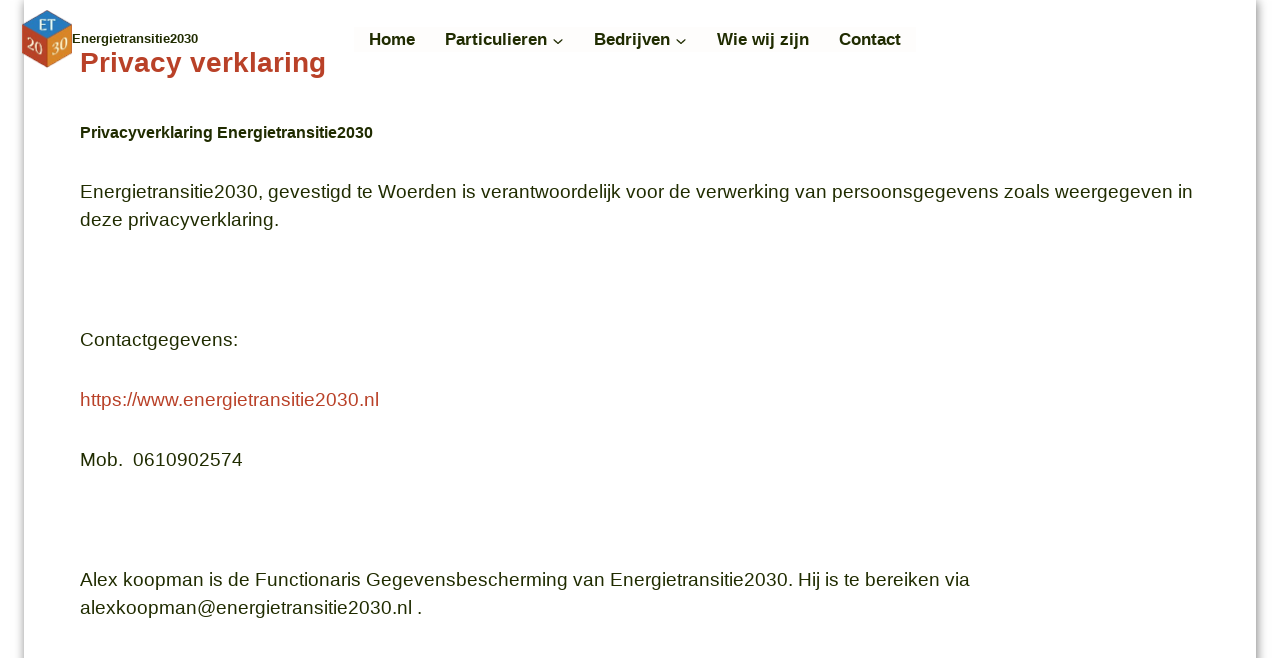

--- FILE ---
content_type: text/html; charset=UTF-8
request_url: https://www.energietransitie2030.nl/privacy-verklaring/
body_size: 17145
content:
<!doctype html>
<html lang="nl-NL" class="no-js" itemtype="https://schema.org/WebPage" itemscope>
<head>
	<meta charset="UTF-8">
	<meta name="viewport" content="width=device-width, initial-scale=1, minimum-scale=1">
	<meta name='robots' content='index, follow, max-image-preview:large, max-snippet:-1, max-video-preview:-1' />

	<!-- This site is optimized with the Yoast SEO plugin v24.8.1 - https://yoast.com/wordpress/plugins/seo/ -->
	<title>Privacy verklaring - Energietransitie2030</title>
	<meta name="description" content="De privacy verklaring van energietransitie 2030 is hier te vinden en is voor het laatst bijgewerkt op 8 februari 2022" />
	<link rel="canonical" href="https://www.energietransitie2030.nl/privacy-verklaring/" />
	<meta property="og:locale" content="nl_NL" />
	<meta property="og:type" content="article" />
	<meta property="og:title" content="Privacy verklaring - Energietransitie2030" />
	<meta property="og:description" content="De privacy verklaring van energietransitie 2030 is hier te vinden en is voor het laatst bijgewerkt op 8 februari 2022" />
	<meta property="og:url" content="https://www.energietransitie2030.nl/privacy-verklaring/" />
	<meta property="og:site_name" content="Energietransitie2030" />
	<meta property="article:modified_time" content="2022-02-21T20:46:16+00:00" />
	<meta name="twitter:card" content="summary_large_image" />
	<meta name="twitter:label1" content="Geschatte leestijd" />
	<meta name="twitter:data1" content="4 minuten" />
	<script type="application/ld+json" class="yoast-schema-graph">{"@context":"https://schema.org","@graph":[{"@type":"WebPage","@id":"https://www.energietransitie2030.nl/privacy-verklaring/","url":"https://www.energietransitie2030.nl/privacy-verklaring/","name":"Privacy verklaring - Energietransitie2030","isPartOf":{"@id":"https://www.energietransitie2030.nl/#website"},"datePublished":"2021-07-01T13:55:31+00:00","dateModified":"2022-02-21T20:46:16+00:00","description":"De privacy verklaring van energietransitie 2030 is hier te vinden en is voor het laatst bijgewerkt op 8 februari 2022","breadcrumb":{"@id":"https://www.energietransitie2030.nl/privacy-verklaring/#breadcrumb"},"inLanguage":"nl-NL","potentialAction":[{"@type":"ReadAction","target":["https://www.energietransitie2030.nl/privacy-verklaring/"]}]},{"@type":"BreadcrumbList","@id":"https://www.energietransitie2030.nl/privacy-verklaring/#breadcrumb","itemListElement":[{"@type":"ListItem","position":1,"name":"Home","item":"https://www.energietransitie2030.nl/"},{"@type":"ListItem","position":2,"name":"Privacy verklaring"}]},{"@type":"WebSite","@id":"https://www.energietransitie2030.nl/#website","url":"https://www.energietransitie2030.nl/","name":"Energietransitie2030","description":"Van het gas af","publisher":{"@id":"https://www.energietransitie2030.nl/#organization"},"potentialAction":[{"@type":"SearchAction","target":{"@type":"EntryPoint","urlTemplate":"https://www.energietransitie2030.nl/?s={search_term_string}"},"query-input":{"@type":"PropertyValueSpecification","valueRequired":true,"valueName":"search_term_string"}}],"inLanguage":"nl-NL"},{"@type":"Organization","@id":"https://www.energietransitie2030.nl/#organization","name":"Energietransitie2030","url":"https://www.energietransitie2030.nl/","logo":{"@type":"ImageObject","inLanguage":"nl-NL","@id":"https://www.energietransitie2030.nl/#/schema/logo/image/","url":"https://www.energietransitie2030.nl/wp-content/uploads/2022/02/cropped-pixlr-bg-result.png","contentUrl":"https://www.energietransitie2030.nl/wp-content/uploads/2022/02/cropped-pixlr-bg-result.png","width":101,"height":121,"caption":"Energietransitie2030"},"image":{"@id":"https://www.energietransitie2030.nl/#/schema/logo/image/"}}]}</script>
	<!-- / Yoast SEO plugin. -->


<link rel="alternate" type="application/rss+xml" title="Energietransitie2030 &raquo; feed" href="https://www.energietransitie2030.nl/feed/" />
<link rel="alternate" type="application/rss+xml" title="Energietransitie2030 &raquo; reacties feed" href="https://www.energietransitie2030.nl/comments/feed/" />
			<script>document.documentElement.classList.remove( 'no-js' );</script>
			<link rel="alternate" type="application/rss+xml" title="Energietransitie2030 &raquo; Privacy verklaring reacties feed" href="https://www.energietransitie2030.nl/privacy-verklaring/feed/" />
<link rel="alternate" title="oEmbed (JSON)" type="application/json+oembed" href="https://www.energietransitie2030.nl/wp-json/oembed/1.0/embed?url=https%3A%2F%2Fwww.energietransitie2030.nl%2Fprivacy-verklaring%2F" />
<link rel="alternate" title="oEmbed (XML)" type="text/xml+oembed" href="https://www.energietransitie2030.nl/wp-json/oembed/1.0/embed?url=https%3A%2F%2Fwww.energietransitie2030.nl%2Fprivacy-verklaring%2F&#038;format=xml" />
<style id='wp-img-auto-sizes-contain-inline-css'>
img:is([sizes=auto i],[sizes^="auto," i]){contain-intrinsic-size:3000px 1500px}
/*# sourceURL=wp-img-auto-sizes-contain-inline-css */
</style>
<style id='wp-emoji-styles-inline-css'>

	img.wp-smiley, img.emoji {
		display: inline !important;
		border: none !important;
		box-shadow: none !important;
		height: 1em !important;
		width: 1em !important;
		margin: 0 0.07em !important;
		vertical-align: -0.1em !important;
		background: none !important;
		padding: 0 !important;
	}
/*# sourceURL=wp-emoji-styles-inline-css */
</style>
<link rel='stylesheet' id='wp-block-library-css' href='https://www.energietransitie2030.nl/wp-includes/css/dist/block-library/style.min.css?ver=6.9' media='all' />
<style id='wp-block-heading-inline-css'>
h1:where(.wp-block-heading).has-background,h2:where(.wp-block-heading).has-background,h3:where(.wp-block-heading).has-background,h4:where(.wp-block-heading).has-background,h5:where(.wp-block-heading).has-background,h6:where(.wp-block-heading).has-background{padding:1.25em 2.375em}h1.has-text-align-left[style*=writing-mode]:where([style*=vertical-lr]),h1.has-text-align-right[style*=writing-mode]:where([style*=vertical-rl]),h2.has-text-align-left[style*=writing-mode]:where([style*=vertical-lr]),h2.has-text-align-right[style*=writing-mode]:where([style*=vertical-rl]),h3.has-text-align-left[style*=writing-mode]:where([style*=vertical-lr]),h3.has-text-align-right[style*=writing-mode]:where([style*=vertical-rl]),h4.has-text-align-left[style*=writing-mode]:where([style*=vertical-lr]),h4.has-text-align-right[style*=writing-mode]:where([style*=vertical-rl]),h5.has-text-align-left[style*=writing-mode]:where([style*=vertical-lr]),h5.has-text-align-right[style*=writing-mode]:where([style*=vertical-rl]),h6.has-text-align-left[style*=writing-mode]:where([style*=vertical-lr]),h6.has-text-align-right[style*=writing-mode]:where([style*=vertical-rl]){rotate:180deg}
/*# sourceURL=https://www.energietransitie2030.nl/wp-includes/blocks/heading/style.min.css */
</style>
<style id='wp-block-paragraph-inline-css'>
.is-small-text{font-size:.875em}.is-regular-text{font-size:1em}.is-large-text{font-size:2.25em}.is-larger-text{font-size:3em}.has-drop-cap:not(:focus):first-letter{float:left;font-size:8.4em;font-style:normal;font-weight:100;line-height:.68;margin:.05em .1em 0 0;text-transform:uppercase}body.rtl .has-drop-cap:not(:focus):first-letter{float:none;margin-left:.1em}p.has-drop-cap.has-background{overflow:hidden}:root :where(p.has-background){padding:1.25em 2.375em}:where(p.has-text-color:not(.has-link-color)) a{color:inherit}p.has-text-align-left[style*="writing-mode:vertical-lr"],p.has-text-align-right[style*="writing-mode:vertical-rl"]{rotate:180deg}
/*# sourceURL=https://www.energietransitie2030.nl/wp-includes/blocks/paragraph/style.min.css */
</style>
<style id='global-styles-inline-css'>
:root{--wp--preset--aspect-ratio--square: 1;--wp--preset--aspect-ratio--4-3: 4/3;--wp--preset--aspect-ratio--3-4: 3/4;--wp--preset--aspect-ratio--3-2: 3/2;--wp--preset--aspect-ratio--2-3: 2/3;--wp--preset--aspect-ratio--16-9: 16/9;--wp--preset--aspect-ratio--9-16: 9/16;--wp--preset--color--black: #000000;--wp--preset--color--cyan-bluish-gray: #abb8c3;--wp--preset--color--white: #ffffff;--wp--preset--color--pale-pink: #f78da7;--wp--preset--color--vivid-red: #cf2e2e;--wp--preset--color--luminous-vivid-orange: #ff6900;--wp--preset--color--luminous-vivid-amber: #fcb900;--wp--preset--color--light-green-cyan: #7bdcb5;--wp--preset--color--vivid-green-cyan: #00d084;--wp--preset--color--pale-cyan-blue: #8ed1fc;--wp--preset--color--vivid-cyan-blue: #0693e3;--wp--preset--color--vivid-purple: #9b51e0;--wp--preset--color--theme-palette-1: var(--global-palette1);--wp--preset--color--theme-palette-2: var(--global-palette2);--wp--preset--color--theme-palette-3: var(--global-palette3);--wp--preset--color--theme-palette-4: var(--global-palette4);--wp--preset--color--theme-palette-5: var(--global-palette5);--wp--preset--color--theme-palette-6: var(--global-palette6);--wp--preset--color--theme-palette-7: var(--global-palette7);--wp--preset--color--theme-palette-8: var(--global-palette8);--wp--preset--color--theme-palette-9: var(--global-palette9);--wp--preset--color--theme-palette-10: var(--global-palette10);--wp--preset--color--theme-palette-11: var(--global-palette11);--wp--preset--color--theme-palette-12: var(--global-palette12);--wp--preset--color--theme-palette-13: var(--global-palette13);--wp--preset--color--theme-palette-14: var(--global-palette14);--wp--preset--color--theme-palette-15: var(--global-palette15);--wp--preset--gradient--vivid-cyan-blue-to-vivid-purple: linear-gradient(135deg,rgb(6,147,227) 0%,rgb(155,81,224) 100%);--wp--preset--gradient--light-green-cyan-to-vivid-green-cyan: linear-gradient(135deg,rgb(122,220,180) 0%,rgb(0,208,130) 100%);--wp--preset--gradient--luminous-vivid-amber-to-luminous-vivid-orange: linear-gradient(135deg,rgb(252,185,0) 0%,rgb(255,105,0) 100%);--wp--preset--gradient--luminous-vivid-orange-to-vivid-red: linear-gradient(135deg,rgb(255,105,0) 0%,rgb(207,46,46) 100%);--wp--preset--gradient--very-light-gray-to-cyan-bluish-gray: linear-gradient(135deg,rgb(238,238,238) 0%,rgb(169,184,195) 100%);--wp--preset--gradient--cool-to-warm-spectrum: linear-gradient(135deg,rgb(74,234,220) 0%,rgb(151,120,209) 20%,rgb(207,42,186) 40%,rgb(238,44,130) 60%,rgb(251,105,98) 80%,rgb(254,248,76) 100%);--wp--preset--gradient--blush-light-purple: linear-gradient(135deg,rgb(255,206,236) 0%,rgb(152,150,240) 100%);--wp--preset--gradient--blush-bordeaux: linear-gradient(135deg,rgb(254,205,165) 0%,rgb(254,45,45) 50%,rgb(107,0,62) 100%);--wp--preset--gradient--luminous-dusk: linear-gradient(135deg,rgb(255,203,112) 0%,rgb(199,81,192) 50%,rgb(65,88,208) 100%);--wp--preset--gradient--pale-ocean: linear-gradient(135deg,rgb(255,245,203) 0%,rgb(182,227,212) 50%,rgb(51,167,181) 100%);--wp--preset--gradient--electric-grass: linear-gradient(135deg,rgb(202,248,128) 0%,rgb(113,206,126) 100%);--wp--preset--gradient--midnight: linear-gradient(135deg,rgb(2,3,129) 0%,rgb(40,116,252) 100%);--wp--preset--font-size--small: var(--global-font-size-small);--wp--preset--font-size--medium: var(--global-font-size-medium);--wp--preset--font-size--large: var(--global-font-size-large);--wp--preset--font-size--x-large: 42px;--wp--preset--font-size--larger: var(--global-font-size-larger);--wp--preset--font-size--xxlarge: var(--global-font-size-xxlarge);--wp--preset--spacing--20: 0.44rem;--wp--preset--spacing--30: 0.67rem;--wp--preset--spacing--40: 1rem;--wp--preset--spacing--50: 1.5rem;--wp--preset--spacing--60: 2.25rem;--wp--preset--spacing--70: 3.38rem;--wp--preset--spacing--80: 5.06rem;--wp--preset--shadow--natural: 6px 6px 9px rgba(0, 0, 0, 0.2);--wp--preset--shadow--deep: 12px 12px 50px rgba(0, 0, 0, 0.4);--wp--preset--shadow--sharp: 6px 6px 0px rgba(0, 0, 0, 0.2);--wp--preset--shadow--outlined: 6px 6px 0px -3px rgb(255, 255, 255), 6px 6px rgb(0, 0, 0);--wp--preset--shadow--crisp: 6px 6px 0px rgb(0, 0, 0);}:where(.is-layout-flex){gap: 0.5em;}:where(.is-layout-grid){gap: 0.5em;}body .is-layout-flex{display: flex;}.is-layout-flex{flex-wrap: wrap;align-items: center;}.is-layout-flex > :is(*, div){margin: 0;}body .is-layout-grid{display: grid;}.is-layout-grid > :is(*, div){margin: 0;}:where(.wp-block-columns.is-layout-flex){gap: 2em;}:where(.wp-block-columns.is-layout-grid){gap: 2em;}:where(.wp-block-post-template.is-layout-flex){gap: 1.25em;}:where(.wp-block-post-template.is-layout-grid){gap: 1.25em;}.has-black-color{color: var(--wp--preset--color--black) !important;}.has-cyan-bluish-gray-color{color: var(--wp--preset--color--cyan-bluish-gray) !important;}.has-white-color{color: var(--wp--preset--color--white) !important;}.has-pale-pink-color{color: var(--wp--preset--color--pale-pink) !important;}.has-vivid-red-color{color: var(--wp--preset--color--vivid-red) !important;}.has-luminous-vivid-orange-color{color: var(--wp--preset--color--luminous-vivid-orange) !important;}.has-luminous-vivid-amber-color{color: var(--wp--preset--color--luminous-vivid-amber) !important;}.has-light-green-cyan-color{color: var(--wp--preset--color--light-green-cyan) !important;}.has-vivid-green-cyan-color{color: var(--wp--preset--color--vivid-green-cyan) !important;}.has-pale-cyan-blue-color{color: var(--wp--preset--color--pale-cyan-blue) !important;}.has-vivid-cyan-blue-color{color: var(--wp--preset--color--vivid-cyan-blue) !important;}.has-vivid-purple-color{color: var(--wp--preset--color--vivid-purple) !important;}.has-black-background-color{background-color: var(--wp--preset--color--black) !important;}.has-cyan-bluish-gray-background-color{background-color: var(--wp--preset--color--cyan-bluish-gray) !important;}.has-white-background-color{background-color: var(--wp--preset--color--white) !important;}.has-pale-pink-background-color{background-color: var(--wp--preset--color--pale-pink) !important;}.has-vivid-red-background-color{background-color: var(--wp--preset--color--vivid-red) !important;}.has-luminous-vivid-orange-background-color{background-color: var(--wp--preset--color--luminous-vivid-orange) !important;}.has-luminous-vivid-amber-background-color{background-color: var(--wp--preset--color--luminous-vivid-amber) !important;}.has-light-green-cyan-background-color{background-color: var(--wp--preset--color--light-green-cyan) !important;}.has-vivid-green-cyan-background-color{background-color: var(--wp--preset--color--vivid-green-cyan) !important;}.has-pale-cyan-blue-background-color{background-color: var(--wp--preset--color--pale-cyan-blue) !important;}.has-vivid-cyan-blue-background-color{background-color: var(--wp--preset--color--vivid-cyan-blue) !important;}.has-vivid-purple-background-color{background-color: var(--wp--preset--color--vivid-purple) !important;}.has-black-border-color{border-color: var(--wp--preset--color--black) !important;}.has-cyan-bluish-gray-border-color{border-color: var(--wp--preset--color--cyan-bluish-gray) !important;}.has-white-border-color{border-color: var(--wp--preset--color--white) !important;}.has-pale-pink-border-color{border-color: var(--wp--preset--color--pale-pink) !important;}.has-vivid-red-border-color{border-color: var(--wp--preset--color--vivid-red) !important;}.has-luminous-vivid-orange-border-color{border-color: var(--wp--preset--color--luminous-vivid-orange) !important;}.has-luminous-vivid-amber-border-color{border-color: var(--wp--preset--color--luminous-vivid-amber) !important;}.has-light-green-cyan-border-color{border-color: var(--wp--preset--color--light-green-cyan) !important;}.has-vivid-green-cyan-border-color{border-color: var(--wp--preset--color--vivid-green-cyan) !important;}.has-pale-cyan-blue-border-color{border-color: var(--wp--preset--color--pale-cyan-blue) !important;}.has-vivid-cyan-blue-border-color{border-color: var(--wp--preset--color--vivid-cyan-blue) !important;}.has-vivid-purple-border-color{border-color: var(--wp--preset--color--vivid-purple) !important;}.has-vivid-cyan-blue-to-vivid-purple-gradient-background{background: var(--wp--preset--gradient--vivid-cyan-blue-to-vivid-purple) !important;}.has-light-green-cyan-to-vivid-green-cyan-gradient-background{background: var(--wp--preset--gradient--light-green-cyan-to-vivid-green-cyan) !important;}.has-luminous-vivid-amber-to-luminous-vivid-orange-gradient-background{background: var(--wp--preset--gradient--luminous-vivid-amber-to-luminous-vivid-orange) !important;}.has-luminous-vivid-orange-to-vivid-red-gradient-background{background: var(--wp--preset--gradient--luminous-vivid-orange-to-vivid-red) !important;}.has-very-light-gray-to-cyan-bluish-gray-gradient-background{background: var(--wp--preset--gradient--very-light-gray-to-cyan-bluish-gray) !important;}.has-cool-to-warm-spectrum-gradient-background{background: var(--wp--preset--gradient--cool-to-warm-spectrum) !important;}.has-blush-light-purple-gradient-background{background: var(--wp--preset--gradient--blush-light-purple) !important;}.has-blush-bordeaux-gradient-background{background: var(--wp--preset--gradient--blush-bordeaux) !important;}.has-luminous-dusk-gradient-background{background: var(--wp--preset--gradient--luminous-dusk) !important;}.has-pale-ocean-gradient-background{background: var(--wp--preset--gradient--pale-ocean) !important;}.has-electric-grass-gradient-background{background: var(--wp--preset--gradient--electric-grass) !important;}.has-midnight-gradient-background{background: var(--wp--preset--gradient--midnight) !important;}.has-small-font-size{font-size: var(--wp--preset--font-size--small) !important;}.has-medium-font-size{font-size: var(--wp--preset--font-size--medium) !important;}.has-large-font-size{font-size: var(--wp--preset--font-size--large) !important;}.has-x-large-font-size{font-size: var(--wp--preset--font-size--x-large) !important;}
/*# sourceURL=global-styles-inline-css */
</style>

<style id='classic-theme-styles-inline-css'>
/*! This file is auto-generated */
.wp-block-button__link{color:#fff;background-color:#32373c;border-radius:9999px;box-shadow:none;text-decoration:none;padding:calc(.667em + 2px) calc(1.333em + 2px);font-size:1.125em}.wp-block-file__button{background:#32373c;color:#fff;text-decoration:none}
/*# sourceURL=/wp-includes/css/classic-themes.min.css */
</style>
<link rel='stylesheet' id='contact-form-7-css' href='https://www.energietransitie2030.nl/wp-content/plugins/contact-form-7/includes/css/styles.css?ver=5.8.7' media='all' />
<link rel='stylesheet' id='flexy-breadcrumb-css' href='https://www.energietransitie2030.nl/wp-content/plugins/flexy-breadcrumb/public/css/flexy-breadcrumb-public.css?ver=1.2.1' media='all' />
<link rel='stylesheet' id='flexy-breadcrumb-font-awesome-css' href='https://www.energietransitie2030.nl/wp-content/plugins/flexy-breadcrumb/public/css/font-awesome.min.css?ver=4.7.0' media='all' />
<link rel='stylesheet' id='c4wp-public-css' href='https://www.energietransitie2030.nl/wp-content/plugins/wp-captcha//assets/css/c4wp-public.css?ver=6.9' media='all' />
<link rel='stylesheet' id='kadence-global-css' href='https://www.energietransitie2030.nl/wp-content/themes/kadence/assets/css/global.min.css?ver=1.4.3' media='all' />
<style id='kadence-global-inline-css'>
/* Kadence Base CSS */
:root{--global-palette1:#2878be;--global-palette2:#b94128;--global-palette3:#d28228;--global-palette4:#202c00;--global-palette5:#35392b;--global-palette6:#565943;--global-palette7:#f2edd8;--global-palette8:#fffdeb;--global-palette9:#ffffff;--global-palette10:oklch(from var(--global-palette1) calc(l + 0.10 * (1 - l)) calc(c * 1.00) calc(h + 180) / 100%);--global-palette11:#13612e;--global-palette12:#1159af;--global-palette13:#b82105;--global-palette14:#f7630c;--global-palette15:#f5a524;--global-palette9rgb:255, 255, 255;--global-palette-highlight:var(--global-palette2);--global-palette-highlight-alt:var(--global-palette1);--global-palette-highlight-alt2:var(--global-palette9);--global-palette-btn-bg:var(--global-palette1);--global-palette-btn-bg-hover:var(--global-palette2);--global-palette-btn:var(--global-palette9);--global-palette-btn-hover:var(--global-palette9);--global-palette-btn-sec-bg:var(--global-palette7);--global-palette-btn-sec-bg-hover:var(--global-palette2);--global-palette-btn-sec:var(--global-palette3);--global-palette-btn-sec-hover:var(--global-palette9);--global-body-font-family:Arial, Helvetica, sans-serif;--global-heading-font-family:inherit;--global-primary-nav-font-family:inherit;--global-fallback-font:sans-serif;--global-display-fallback-font:sans-serif;--global-content-width:2000px;--global-content-wide-width:calc(2000px + 230px);--global-content-narrow-width:842px;--global-content-edge-padding:1.5rem;--global-content-boxed-padding:2.58rem;--global-calc-content-width:calc(2000px - var(--global-content-edge-padding) - var(--global-content-edge-padding) );--wp--style--global--content-size:var(--global-calc-content-width);}.wp-site-blocks{--global-vw:calc( 100vw - ( 0.5 * var(--scrollbar-offset)));}:root body.kadence-elementor-colors{--e-global-color-kadence1:var(--global-palette1);--e-global-color-kadence2:var(--global-palette2);--e-global-color-kadence3:var(--global-palette3);--e-global-color-kadence4:var(--global-palette4);--e-global-color-kadence5:var(--global-palette5);--e-global-color-kadence6:var(--global-palette6);--e-global-color-kadence7:var(--global-palette7);--e-global-color-kadence8:var(--global-palette8);--e-global-color-kadence9:var(--global-palette9);--e-global-color-kadence10:var(--global-palette10);--e-global-color-kadence11:var(--global-palette11);--e-global-color-kadence12:var(--global-palette12);--e-global-color-kadence13:var(--global-palette13);--e-global-color-kadence14:var(--global-palette14);--e-global-color-kadence15:var(--global-palette15);}body{background:var(--global-palette8);}body, input, select, optgroup, textarea{font-style:normal;font-weight:400;font-size:17px;line-height:1.5;font-family:var(--global-body-font-family);color:var(--global-palette4);}.content-bg, body.content-style-unboxed .site{background:#ffffff;}h1,h2,h3,h4,h5,h6{font-family:var(--global-heading-font-family);}h1{font-style:normal;font-weight:700;font-size:32px;line-height:1.5;color:var(--global-palette3);}h2{font-style:normal;font-weight:700;font-size:28px;line-height:1.5;color:var(--global-palette2);}h3{font-style:normal;font-weight:700;font-size:24px;line-height:1.5;color:var(--global-palette4);}h4{font-weight:700;font-size:22px;line-height:1.5;color:var(--global-palette4);}h5{font-weight:700;font-size:20px;line-height:1.5;color:var(--global-palette4);}h6{font-style:normal;font-weight:700;font-size:18px;line-height:1.5;color:var(--global-palette4);}.entry-hero h1{font-style:normal;color:var(--global-palette2);}.entry-hero .kadence-breadcrumbs, .entry-hero .search-form{font-style:normal;color:var(--global-palette2);}.entry-hero .kadence-breadcrumbs{max-width:2000px;}.site-container, .site-header-row-layout-contained, .site-footer-row-layout-contained, .entry-hero-layout-contained, .comments-area, .alignfull > .wp-block-cover__inner-container, .alignwide > .wp-block-cover__inner-container{max-width:var(--global-content-width);}.content-width-narrow .content-container.site-container, .content-width-narrow .hero-container.site-container{max-width:var(--global-content-narrow-width);}@media all and (min-width: 2230px){.wp-site-blocks .content-container  .alignwide{margin-left:-115px;margin-right:-115px;width:unset;max-width:unset;}}@media all and (min-width: 1102px){.content-width-narrow .wp-site-blocks .content-container .alignwide{margin-left:-130px;margin-right:-130px;width:unset;max-width:unset;}}.content-style-boxed .wp-site-blocks .entry-content .alignwide{margin-left:calc( -1 * var( --global-content-boxed-padding ) );margin-right:calc( -1 * var( --global-content-boxed-padding ) );}.content-area{margin-top:0rem;margin-bottom:0rem;}@media all and (max-width: 1024px){.content-area{margin-top:3rem;margin-bottom:3rem;}}@media all and (max-width: 767px){.content-area{margin-top:2rem;margin-bottom:2rem;}}@media all and (max-width: 1024px){:root{--global-content-boxed-padding:2rem;}}@media all and (max-width: 767px){:root{--global-content-boxed-padding:1.5rem;}}.entry-content-wrap{padding:2.58rem;}@media all and (max-width: 1024px){.entry-content-wrap{padding:2rem;}}@media all and (max-width: 767px){.entry-content-wrap{padding:1.5rem;}}.entry.single-entry{box-shadow:0px 15px 15px -10px rgba(0,0,0,0.05);border-radius:12px 12px 12px 12px;}.entry.loop-entry{box-shadow:0px 15px 15px -10px rgba(43,108,176,0);}.loop-entry .entry-content-wrap{padding:2rem;}@media all and (max-width: 1024px){.loop-entry .entry-content-wrap{padding:2rem;}}@media all and (max-width: 767px){.loop-entry .entry-content-wrap{padding:1.5rem;}}button, .button, .wp-block-button__link, input[type="button"], input[type="reset"], input[type="submit"], .fl-button, .elementor-button-wrapper .elementor-button, .wc-block-components-checkout-place-order-button, .wc-block-cart__submit{padding:9px 9px 9px 9px;box-shadow:0px 0px 0px -7px rgba(0,0,0,0);}.wp-block-button.is-style-outline .wp-block-button__link{padding:9px 9px 9px 9px;}button:hover, button:focus, button:active, .button:hover, .button:focus, .button:active, .wp-block-button__link:hover, .wp-block-button__link:focus, .wp-block-button__link:active, input[type="button"]:hover, input[type="button"]:focus, input[type="button"]:active, input[type="reset"]:hover, input[type="reset"]:focus, input[type="reset"]:active, input[type="submit"]:hover, input[type="submit"]:focus, input[type="submit"]:active, .elementor-button-wrapper .elementor-button:hover, .elementor-button-wrapper .elementor-button:focus, .elementor-button-wrapper .elementor-button:active, .wc-block-cart__submit:hover{box-shadow:0px 15px 25px -7px rgba(0,0,0,0.1);}.kb-button.kb-btn-global-outline.kb-btn-global-inherit{padding-top:calc(9px - 2px);padding-right:calc(9px - 2px);padding-bottom:calc(9px - 2px);padding-left:calc(9px - 2px);}@media all and (min-width: 1025px){.transparent-header .entry-hero .entry-hero-container-inner{padding-top:27px;}}@media all and (max-width: 1024px){.mobile-transparent-header .entry-hero .entry-hero-container-inner{padding-top:39px;}}@media all and (max-width: 767px){.mobile-transparent-header .entry-hero .entry-hero-container-inner{padding-top:39px;}}body.page{background:var(--global-palette2);}body.page .content-bg, body.content-style-unboxed.page .site{background:var(--global-palette9);}.wp-site-blocks .page-title h1{font-style:normal;color:var(--global-palette3);}.page-title .entry-meta{color:var(--global-palette9);}.page-title .entry-meta a:hover{color:var(--global-palette9);}.page-title .kadence-breadcrumbs{color:#7416ae;}.entry-hero.page-hero-section .entry-header{min-height:249px;}
/* Kadence Header CSS */
@media all and (max-width: 1024px){.mobile-transparent-header #masthead{position:absolute;left:0px;right:0px;z-index:100;}.kadence-scrollbar-fixer.mobile-transparent-header #masthead{right:var(--scrollbar-offset,0);}.mobile-transparent-header #masthead, .mobile-transparent-header .site-top-header-wrap .site-header-row-container-inner, .mobile-transparent-header .site-main-header-wrap .site-header-row-container-inner, .mobile-transparent-header .site-bottom-header-wrap .site-header-row-container-inner{background:transparent;}.site-header-row-tablet-layout-fullwidth, .site-header-row-tablet-layout-standard{padding:0px;}}@media all and (min-width: 1025px){.transparent-header #masthead{position:absolute;left:0px;right:0px;z-index:100;}.transparent-header.kadence-scrollbar-fixer #masthead{right:var(--scrollbar-offset,0);}.transparent-header #masthead, .transparent-header .site-top-header-wrap .site-header-row-container-inner, .transparent-header .site-main-header-wrap .site-header-row-container-inner, .transparent-header .site-bottom-header-wrap .site-header-row-container-inner{background:transparent;}}.site-branding a.brand img{max-width:50px;}.site-branding a.brand img.svg-logo-image{width:50px;}@media all and (max-width: 767px){.site-branding a.brand img{max-width:58px;}.site-branding a.brand img.svg-logo-image{width:58px;}}.site-branding{padding:0px 0px 0px 22px;}@media all and (max-width: 767px){.site-branding{padding:0px 0px 0px 0px;}}.site-branding .site-title{font-style:normal;font-weight:700;font-size:12.5px;line-height:1.2;color:var(--global-palette4);}.site-branding .site-title:hover{color:var(--global-palette1);}body.home .site-branding .site-title{color:var(--global-palette2);}.site-branding .site-description{font-weight:700;font-size:16px;line-height:1.4;color:var(--global-palette5);}#masthead, #masthead .kadence-sticky-header.item-is-fixed:not(.item-at-start):not(.site-header-row-container):not(.site-main-header-wrap), #masthead .kadence-sticky-header.item-is-fixed:not(.item-at-start) > .site-header-row-container-inner{background:rgba(40,185,75,0);}@media all and (max-width: 767px){#masthead, #masthead .kadence-sticky-header.item-is-fixed:not(.item-at-start):not(.site-header-row-container):not(.site-main-header-wrap), #masthead .kadence-sticky-header.item-is-fixed:not(.item-at-start) > .site-header-row-container-inner{background:var(--global-palette2);}}.site-main-header-wrap .site-header-row-container-inner{background-color:rgba(186,35,120,0);background-image:url('https://www.energietransitie2030.nl/wp-content/uploads/2022/02/Tekst-Je-huis-op-weg-naar-aardgasvrij-551-42.jpg');background-repeat:no-repeat;background-position:54% 42%;background-size:auto;border-bottom:5px none #9d551c;}.site-main-header-inner-wrap{min-height:39px;}.site-main-header-wrap .site-header-row-container-inner>.site-container{padding:0px 0px 0px 0px;}.transparent-header #masthead .site-main-header-wrap .site-header-row-container-inner{background:rgba(0,0,0,0.01);}.site-top-header-wrap .site-header-row-container-inner{background:#ffffff;border-top:0px none transparent;}.site-top-header-inner-wrap{min-height:27px;}.site-top-header-wrap .site-header-row-container-inner>.site-container{padding:10px 10px 0px 0px;}.site-main-header-wrap.site-header-row-container.site-header-focus-item.site-header-row-layout-standard.kadence-sticky-header.item-is-fixed.item-is-stuck, .site-header-upper-inner-wrap.kadence-sticky-header.item-is-fixed.item-is-stuck, .site-header-inner-wrap.kadence-sticky-header.item-is-fixed.item-is-stuck, .site-top-header-wrap.site-header-row-container.site-header-focus-item.site-header-row-layout-standard.kadence-sticky-header.item-is-fixed.item-is-stuck, .site-bottom-header-wrap.site-header-row-container.site-header-focus-item.site-header-row-layout-standard.kadence-sticky-header.item-is-fixed.item-is-stuck{box-shadow:0px 0px 0px 0px rgba(0,0,0,0);}#masthead .kadence-sticky-header.item-is-fixed:not(.item-at-start) .site-branding .site-title, #masthead .kadence-sticky-header.item-is-fixed:not(.item-at-start) .site-branding .site-description{color:rgba(228,45,45,0);}#masthead .kadence-sticky-header.item-is-fixed:not(.item-at-start) .header-menu-container > ul > li > a{color:#ef0404;}#masthead .kadence-sticky-header.item-is-fixed:not(.item-at-start) .mobile-toggle-open-container .menu-toggle-open, #masthead .kadence-sticky-header.item-is-fixed:not(.item-at-start) .search-toggle-open-container .search-toggle-open{color:#ef0404;}.header-navigation[class*="header-navigation-style-underline"] .header-menu-container.primary-menu-container>ul>li>a:after{width:calc( 100% - 1.76em);}.main-navigation .primary-menu-container > ul > li.menu-item > a{padding-left:calc(1.76em / 2);padding-right:calc(1.76em / 2);padding-top:0em;padding-bottom:0em;color:var(--global-palette4);background:rgba(185,65,40,0.01);}.main-navigation .primary-menu-container > ul > li.menu-item .dropdown-nav-special-toggle{right:calc(1.76em / 2);}.main-navigation .primary-menu-container > ul li.menu-item > a{font-style:normal;font-weight:600;}.main-navigation .primary-menu-container > ul > li.menu-item > a:hover{color:var(--global-palette1);background:rgba(210,130,40,0);}
					.header-navigation[class*="header-navigation-style-underline"] .header-menu-container.primary-menu-container>ul>li.current-menu-ancestor>a:after,
					.header-navigation[class*="header-navigation-style-underline"] .header-menu-container.primary-menu-container>ul>li.current-page-parent>a:after,
					.header-navigation[class*="header-navigation-style-underline"] .header-menu-container.primary-menu-container>ul>li.current-product-ancestor>a:after
				{transform:scale(1, 1) translate(50%, 0);}
					.main-navigation .primary-menu-container > ul > li.menu-item.current-menu-item > a, 
					.main-navigation .primary-menu-container > ul > li.menu-item.current-menu-ancestor > a, 
					.main-navigation .primary-menu-container > ul > li.menu-item.current-page-parent > a,
					.main-navigation .primary-menu-container > ul > li.menu-item.current-product-ancestor > a
				{color:var(--global-palette2);background:rgba(40,120,190,0.01);}.header-navigation .header-menu-container ul ul.sub-menu, .header-navigation .header-menu-container ul ul.submenu{background:var(--global-palette2);box-shadow:0px 2px 13px 0px rgba(0,0,0,0.1);}.header-navigation .header-menu-container ul ul li.menu-item, .header-menu-container ul.menu > li.kadence-menu-mega-enabled > ul > li.menu-item > a{border-bottom:1px solid rgba(255,255,255,0.1);border-radius:0px 0px 0px 0px;}.header-navigation .header-menu-container ul ul li.menu-item > a{width:200px;padding-top:1em;padding-bottom:1em;color:var(--global-palette8);font-size:12px;}.header-navigation .header-menu-container ul ul li.menu-item > a:hover{color:var(--global-palette9);background:var(--global-palette4);border-radius:0px 0px 0px 0px;}.header-navigation .header-menu-container ul ul li.menu-item.current-menu-item > a{color:var(--global-palette9);background:var(--global-palette4);border-radius:0px 0px 0px 0px;}.mobile-toggle-open-container .menu-toggle-open, .mobile-toggle-open-container .menu-toggle-open:focus{background:rgba(78,95,1,0);color:var(--global-palette5);padding:0.4em 0.6em 0.4em 1.49em;font-size:14px;}.mobile-toggle-open-container .menu-toggle-open.menu-toggle-style-bordered{border:1px solid currentColor;}.mobile-toggle-open-container .menu-toggle-open .menu-toggle-icon{font-size:29px;}.mobile-toggle-open-container .menu-toggle-open:hover, .mobile-toggle-open-container .menu-toggle-open:focus-visible{color:var(--global-palette-highlight);background:rgba(78,95,1,0);}.mobile-navigation ul li{font-style:normal;font-weight:700;font-size:14px;}.mobile-navigation ul li a{padding-top:1em;padding-bottom:1em;}.mobile-navigation ul li > a, .mobile-navigation ul li.menu-item-has-children > .drawer-nav-drop-wrap{color:var(--global-palette2);}.mobile-navigation ul li.current-menu-item > a, .mobile-navigation ul li.current-menu-item.menu-item-has-children > .drawer-nav-drop-wrap{color:var(--global-palette3);}.mobile-navigation ul li.menu-item-has-children .drawer-nav-drop-wrap, .mobile-navigation ul li:not(.menu-item-has-children) a{border-bottom:1px solid rgba(255,255,255,0.1);}.mobile-navigation:not(.drawer-navigation-parent-toggle-true) ul li.menu-item-has-children .drawer-nav-drop-wrap button{border-left:1px solid rgba(255,255,255,0.1);}#mobile-drawer .drawer-inner, #mobile-drawer.popup-drawer-layout-fullwidth.popup-drawer-animation-slice .pop-portion-bg, #mobile-drawer.popup-drawer-layout-fullwidth.popup-drawer-animation-slice.pop-animated.show-drawer .drawer-inner{background:var(--global-palette8);}#mobile-drawer .drawer-header .drawer-toggle{padding:0.6em 0.15em 0.6em 0.15em;font-size:24px;}#mobile-drawer .drawer-header .drawer-toggle, #mobile-drawer .drawer-header .drawer-toggle:focus{color:var(--global-palette4);}#mobile-drawer .drawer-header .drawer-toggle:hover, #mobile-drawer .drawer-header .drawer-toggle:focus:hover{color:var(--global-palette4);}
/* Kadence Footer CSS */
.site-middle-footer-wrap .site-footer-row-container-inner{background:var(--global-palette1);font-style:normal;color:#fdf8dc;}.site-footer .site-middle-footer-wrap a:where(:not(.button):not(.wp-block-button__link):not(.wp-element-button)){color:var(--global-palette9);}.site-middle-footer-inner-wrap{min-height:10px;padding-top:5px;padding-bottom:5px;grid-column-gap:0px;grid-row-gap:0px;}.site-middle-footer-inner-wrap .widget{margin-bottom:0px;}.site-middle-footer-inner-wrap .widget-area .widget-title{font-style:normal;color:#fdf8dc;}.site-middle-footer-inner-wrap .site-footer-section:not(:last-child):after{right:calc(-0px / 2);}.site-bottom-footer-inner-wrap{padding-top:12px;padding-bottom:11px;grid-column-gap:12px;}.site-bottom-footer-inner-wrap .widget{margin-bottom:11px;}.site-bottom-footer-inner-wrap .site-footer-section:not(:last-child):after{right:calc(-12px / 2);}#colophon .footer-html{font-style:normal;font-weight:normal;font-size:12px;margin:0px 0px 0px 0px;}
/*# sourceURL=kadence-global-inline-css */
</style>
<link rel='stylesheet' id='kadence-header-css' href='https://www.energietransitie2030.nl/wp-content/themes/kadence/assets/css/header.min.css?ver=1.4.3' media='all' />
<link rel='stylesheet' id='kadence-content-css' href='https://www.energietransitie2030.nl/wp-content/themes/kadence/assets/css/content.min.css?ver=1.4.3' media='all' />
<link rel='stylesheet' id='kadence-footer-css' href='https://www.energietransitie2030.nl/wp-content/themes/kadence/assets/css/footer.min.css?ver=1.4.3' media='all' />
<link rel='stylesheet' id='elementor-icons-css' href='https://www.energietransitie2030.nl/wp-content/plugins/elementor/assets/lib/eicons/css/elementor-icons.min.css?ver=5.36.0' media='all' />
<link rel='stylesheet' id='elementor-frontend-css' href='https://www.energietransitie2030.nl/wp-content/plugins/elementor/assets/css/frontend.min.css?ver=3.28.3' media='all' />
<link rel='stylesheet' id='elementor-post-1229-css' href='https://www.energietransitie2030.nl/wp-content/uploads/elementor/css/post-1229.css?ver=1743948934' media='all' />
<link rel='stylesheet' id='widget-text-editor-css' href='https://www.energietransitie2030.nl/wp-content/plugins/elementor/assets/css/widget-text-editor.min.css?ver=3.28.3' media='all' />
<link rel='stylesheet' id='elementor-post-3-css' href='https://www.energietransitie2030.nl/wp-content/uploads/elementor/css/post-3.css?ver=1743963898' media='all' />
<style id='kadence-blocks-global-variables-inline-css'>
:root {--global-kb-font-size-sm:clamp(0.8rem, 0.73rem + 0.217vw, 0.9rem);--global-kb-font-size-md:clamp(1.1rem, 0.995rem + 0.326vw, 1.25rem);--global-kb-font-size-lg:clamp(1.75rem, 1.576rem + 0.543vw, 2rem);--global-kb-font-size-xl:clamp(2.25rem, 1.728rem + 1.63vw, 3rem);--global-kb-font-size-xxl:clamp(2.5rem, 1.456rem + 3.26vw, 4rem);--global-kb-font-size-xxxl:clamp(2.75rem, 0.489rem + 7.065vw, 6rem);}
/*# sourceURL=kadence-blocks-global-variables-inline-css */
</style>
<link rel='stylesheet' id='elementor-gf-local-robotoslab-css' href='https://www.energietransitie2030.nl/wp-content/uploads/elementor/google-fonts/css/robotoslab.css?ver=1743966258' media='all' />
<link rel='stylesheet' id='elementor-gf-local-roboto-css' href='https://www.energietransitie2030.nl/wp-content/uploads/elementor/google-fonts/css/roboto.css?ver=1743966303' media='all' />
<script src="https://www.energietransitie2030.nl/wp-includes/js/jquery/jquery.min.js?ver=3.7.1" id="jquery-core-js"></script>
<script src="https://www.energietransitie2030.nl/wp-includes/js/jquery/jquery-migrate.min.js?ver=3.4.1" id="jquery-migrate-js"></script>
<script src="https://www.energietransitie2030.nl/wp-content/plugins/wp-captcha//assets/js/c4wp-public.js?ver=6.9" id="c4wp-public-js"></script>
<link rel="https://api.w.org/" href="https://www.energietransitie2030.nl/wp-json/" /><link rel="alternate" title="JSON" type="application/json" href="https://www.energietransitie2030.nl/wp-json/wp/v2/pages/3" /><link rel="EditURI" type="application/rsd+xml" title="RSD" href="https://www.energietransitie2030.nl/xmlrpc.php?rsd" />
<meta name="generator" content="WordPress 6.9" />
<link rel='shortlink' href='https://www.energietransitie2030.nl/?p=3' />

            <style type="text/css">              
                
                /* Background color */
                .fbc-page .fbc-wrap .fbc-items {
                    background-color: rgba(237,239,240,0);
                }
                /* Items font size */
                .fbc-page .fbc-wrap .fbc-items li {
                    font-size: 16px;
                }
                
                /* Items' link color */
                .fbc-page .fbc-wrap .fbc-items li a {
                    color: #8cae00;                    
                }
                
                /* Seprator color */
                .fbc-page .fbc-wrap .fbc-items li .fbc-separator {
                    color: #ad5f31;
                }
                
                /* Active item & end-text color */
                .fbc-page .fbc-wrap .fbc-items li.active span,
                .fbc-page .fbc-wrap .fbc-items li .fbc-end-text {
                    color: #4e5f01;
                    font-size: 16px;
                }
            </style>

            <link rel="pingback" href="https://www.energietransitie2030.nl/xmlrpc.php"><meta name="generator" content="Elementor 3.28.3; features: additional_custom_breakpoints, e_local_google_fonts; settings: css_print_method-external, google_font-enabled, font_display-auto">
			<style>
				.e-con.e-parent:nth-of-type(n+4):not(.e-lazyloaded):not(.e-no-lazyload),
				.e-con.e-parent:nth-of-type(n+4):not(.e-lazyloaded):not(.e-no-lazyload) * {
					background-image: none !important;
				}
				@media screen and (max-height: 1024px) {
					.e-con.e-parent:nth-of-type(n+3):not(.e-lazyloaded):not(.e-no-lazyload),
					.e-con.e-parent:nth-of-type(n+3):not(.e-lazyloaded):not(.e-no-lazyload) * {
						background-image: none !important;
					}
				}
				@media screen and (max-height: 640px) {
					.e-con.e-parent:nth-of-type(n+2):not(.e-lazyloaded):not(.e-no-lazyload),
					.e-con.e-parent:nth-of-type(n+2):not(.e-lazyloaded):not(.e-no-lazyload) * {
						background-image: none !important;
					}
				}
			</style>
			<link rel="icon" href="https://www.energietransitie2030.nl/wp-content/uploads/2022/02/cropped-canvas-v1-pixlr-bg-result-32x32.png" sizes="32x32" />
<link rel="icon" href="https://www.energietransitie2030.nl/wp-content/uploads/2022/02/cropped-canvas-v1-pixlr-bg-result-192x192.png" sizes="192x192" />
<link rel="apple-touch-icon" href="https://www.energietransitie2030.nl/wp-content/uploads/2022/02/cropped-canvas-v1-pixlr-bg-result-180x180.png" />
<meta name="msapplication-TileImage" content="https://www.energietransitie2030.nl/wp-content/uploads/2022/02/cropped-canvas-v1-pixlr-bg-result-270x270.png" />
		<style id="wp-custom-css">
			
		</style>
		</head>

<body class="privacy-policy wp-singular page-template-default page page-id-3 wp-custom-logo wp-embed-responsive wp-theme-kadence footer-on-bottom hide-focus-outline link-style-standard content-title-style-hide content-width-normal content-style-unboxed content-vertical-padding-hide transparent-header mobile-non-transparent-header kadence-elementor-colors elementor-default elementor-kit-1229 elementor-page elementor-page-3">
<div id="wrapper" class="site wp-site-blocks">
			<a class="skip-link screen-reader-text scroll-ignore" href="#main">Doorgaan naar inhoud</a>
		<header id="masthead" class="site-header" role="banner" itemtype="https://schema.org/WPHeader" itemscope>
	<div id="main-header" class="site-header-wrap">
		<div class="site-header-inner-wrap">
			<div class="site-header-upper-wrap">
				<div class="site-header-upper-inner-wrap">
					<div class="site-top-header-wrap site-header-row-container site-header-focus-item site-header-row-layout-fullwidth" data-section="kadence_customizer_header_top">
	<div class="site-header-row-container-inner">
				<div class="site-container">
			<div class="site-top-header-inner-wrap site-header-row site-header-row-has-sides site-header-row-center-column">
									<div class="site-header-top-section-left site-header-section site-header-section-left">
						<div class="site-header-item site-header-focus-item" data-section="title_tagline">
	<div class="site-branding branding-layout-standard"><a class="brand has-logo-image" href="https://www.energietransitie2030.nl/" rel="home"><img width="101" height="121" src="https://www.energietransitie2030.nl/wp-content/uploads/2022/02/cropped-pixlr-bg-result.png" class="custom-logo" alt="Energietransitie2030" decoding="async" /><div class="site-title-wrap"><p class="site-title">Energietransitie2030</p></div></a></div></div><!-- data-section="title_tagline" -->
							<div class="site-header-top-section-left-center site-header-section site-header-section-left-center">
															</div>
												</div>
													<div class="site-header-top-section-center site-header-section site-header-section-center">
						<div class="site-header-item site-header-focus-item site-header-item-main-navigation header-navigation-layout-stretch-false header-navigation-layout-fill-stretch-false" data-section="kadence_customizer_primary_navigation">
		<nav id="site-navigation" class="main-navigation header-navigation hover-to-open nav--toggle-sub header-navigation-style-standard header-navigation-dropdown-animation-none" role="navigation" aria-label="Primair">
			<div class="primary-menu-container header-menu-container">
	<ul id="primary-menu" class="menu"><li id="menu-item-1086" class="menu-item menu-item-type-post_type menu-item-object-page menu-item-home menu-item-1086"><a href="https://www.energietransitie2030.nl/">Home</a></li>
<li id="menu-item-1920" class="menu-item menu-item-type-custom menu-item-object-custom menu-item-has-children menu-item-1920"><a href="#"><span class="nav-drop-title-wrap">Particulieren<span class="dropdown-nav-toggle"><span class="kadence-svg-iconset svg-baseline"><svg aria-hidden="true" class="kadence-svg-icon kadence-arrow-down-svg" fill="currentColor" version="1.1" xmlns="http://www.w3.org/2000/svg" width="24" height="24" viewBox="0 0 24 24"><title>Uitvouwen</title><path d="M5.293 9.707l6 6c0.391 0.391 1.024 0.391 1.414 0l6-6c0.391-0.391 0.391-1.024 0-1.414s-1.024-0.391-1.414 0l-5.293 5.293-5.293-5.293c-0.391-0.391-1.024-0.391-1.414 0s-0.391 1.024 0 1.414z"></path>
				</svg></span></span></span></a>
<ul class="sub-menu">
	<li id="menu-item-1102" class="menu-item menu-item-type-post_type menu-item-object-page menu-item-1102"><a href="https://www.energietransitie2030.nl/energiebespaar-advies/">Energiebespaar advies</a></li>
	<li id="menu-item-1101" class="menu-item menu-item-type-post_type menu-item-object-page menu-item-1101"><a href="https://www.energietransitie2030.nl/je-huis-op-weg-naar-aardgasvrij/">Energiebespaar advies Uitgebreid</a></li>
	<li id="menu-item-2655" class="menu-item menu-item-type-post_type menu-item-object-page menu-item-2655"><a href="https://www.energietransitie2030.nl/realisatie-uitvoering/">Begeleiding</a></li>
	<li id="menu-item-1100" class="menu-item menu-item-type-post_type menu-item-object-page menu-item-1100"><a href="https://www.energietransitie2030.nl/energielabel-bepalen-voor-gebouwen/">Energielabel woningen</a></li>
</ul>
</li>
<li id="menu-item-3690" class="menu-item menu-item-type-custom menu-item-object-custom menu-item-has-children menu-item-3690"><a href="#"><span class="nav-drop-title-wrap">Bedrijven<span class="dropdown-nav-toggle"><span class="kadence-svg-iconset svg-baseline"><svg aria-hidden="true" class="kadence-svg-icon kadence-arrow-down-svg" fill="currentColor" version="1.1" xmlns="http://www.w3.org/2000/svg" width="24" height="24" viewBox="0 0 24 24"><title>Uitvouwen</title><path d="M5.293 9.707l6 6c0.391 0.391 1.024 0.391 1.414 0l6-6c0.391-0.391 0.391-1.024 0-1.414s-1.024-0.391-1.414 0l-5.293 5.293-5.293-5.293c-0.391-0.391-1.024-0.391-1.414 0s-0.391 1.024 0 1.414z"></path>
				</svg></span></span></span></a>
<ul class="sub-menu">
	<li id="menu-item-3493" class="menu-item menu-item-type-post_type menu-item-object-page menu-item-3493"><a href="https://www.energietransitie2030.nl/energieadvies-bedrijven-label-c/">Maatwerkadvies bedrijfspanden</a></li>
	<li id="menu-item-2911" class="menu-item menu-item-type-post_type menu-item-object-page menu-item-2911"><a href="https://www.energietransitie2030.nl/energielabel-bedrijfspanden/">Energielabel bedrijfspanden</a></li>
</ul>
</li>
<li id="menu-item-1096" class="menu-item menu-item-type-post_type menu-item-object-page menu-item-1096"><a href="https://www.energietransitie2030.nl/wie-wij-zijn/">Wie wij zijn</a></li>
<li id="menu-item-1095" class="menu-item menu-item-type-post_type menu-item-object-page menu-item-1095"><a href="https://www.energietransitie2030.nl/contact/">Contact</a></li>
</ul>		</div>
	</nav><!-- #site-navigation -->
	</div><!-- data-section="primary_navigation" -->
					</div>
													<div class="site-header-top-section-right site-header-section site-header-section-right">
													<div class="site-header-top-section-right-center site-header-section site-header-section-right-center">
															</div>
												</div>
							</div>
		</div>
	</div>
</div>
				</div>
			</div>
					</div>
	</div>
	
<div id="mobile-header" class="site-mobile-header-wrap">
	<div class="site-header-inner-wrap">
		<div class="site-header-upper-wrap">
			<div class="site-header-upper-inner-wrap">
			<div class="site-main-header-wrap site-header-focus-item site-header-row-layout-fullwidth site-header-row-tablet-layout-default site-header-row-mobile-layout-default ">
	<div class="site-header-row-container-inner">
		<div class="site-container">
			<div class="site-main-header-inner-wrap site-header-row site-header-row-has-sides site-header-row-no-center">
									<div class="site-header-main-section-left site-header-section site-header-section-left">
						<div class="site-header-item site-header-focus-item" data-section="title_tagline">
	<div class="site-branding mobile-site-branding branding-layout-standard branding-tablet-layout-standard branding-mobile-layout-standard"><a class="brand has-logo-image" href="https://www.energietransitie2030.nl/" rel="home"><img width="101" height="121" src="https://www.energietransitie2030.nl/wp-content/uploads/2022/02/cropped-pixlr-bg-result.png" class="custom-logo" alt="Energietransitie2030" decoding="async" /><div class="site-title-wrap"><div class="site-title">Energietransitie2030</div><div class="site-description">Van het gas af</div></div></a></div></div><!-- data-section="title_tagline" -->
					</div>
																	<div class="site-header-main-section-right site-header-section site-header-section-right">
						<div class="site-header-item site-header-focus-item site-header-item-navgation-popup-toggle" data-section="kadence_customizer_mobile_trigger">
		<div class="mobile-toggle-open-container">
						<button id="mobile-toggle" class="menu-toggle-open drawer-toggle menu-toggle-style-default" aria-label="Menu openen" data-toggle-target="#mobile-drawer" data-toggle-body-class="showing-popup-drawer-from-right" aria-expanded="false" data-set-focus=".menu-toggle-close"
					>
							<span class="menu-toggle-label">Menu</span>
							<span class="menu-toggle-icon"><span class="kadence-svg-iconset"><svg aria-hidden="true" class="kadence-svg-icon kadence-menu-svg" fill="currentColor" version="1.1" xmlns="http://www.w3.org/2000/svg" width="24" height="24" viewBox="0 0 24 24"><title>Toggle menu</title><path d="M3 13h18c0.552 0 1-0.448 1-1s-0.448-1-1-1h-18c-0.552 0-1 0.448-1 1s0.448 1 1 1zM3 7h18c0.552 0 1-0.448 1-1s-0.448-1-1-1h-18c-0.552 0-1 0.448-1 1s0.448 1 1 1zM3 19h18c0.552 0 1-0.448 1-1s-0.448-1-1-1h-18c-0.552 0-1 0.448-1 1s0.448 1 1 1z"></path>
				</svg></span></span>
		</button>
	</div>
	</div><!-- data-section="mobile_trigger" -->
					</div>
							</div>
		</div>
	</div>
</div>
			</div>
		</div>
			</div>
</div>
</header><!-- #masthead -->

	<main id="inner-wrap" class="wrap kt-clear" role="main">
		<div id="primary" class="content-area">
	<div class="content-container site-container">
		<div id="main" class="site-main">
						<div class="content-wrap">
				<article id="post-3" class="entry content-bg single-entry post-3 page type-page status-publish hentry">
	<div class="entry-content-wrap">
		
<div class="entry-content single-content">
			<div data-elementor-type="wp-page" data-elementor-id="3" class="elementor elementor-3">
						<section class="elementor-section elementor-top-section elementor-element elementor-element-359b6d51 elementor-section-boxed elementor-section-height-default elementor-section-height-default" data-id="359b6d51" data-element_type="section">
						<div class="elementor-container elementor-column-gap-default">
					<div class="elementor-column elementor-col-100 elementor-top-column elementor-element elementor-element-1b407c7d" data-id="1b407c7d" data-element_type="column">
			<div class="elementor-widget-wrap elementor-element-populated">
						<div class="elementor-element elementor-element-d758cb9 elementor-widget elementor-widget-text-editor" data-id="d758cb9" data-element_type="widget" data-widget_type="text-editor.default">
				<div class="elementor-widget-container">
									<p></p>
<h2 class="wp-block-heading" id="who-we-are">Privacy verklaring</h2>
<p></p>								</div>
				</div>
				<div class="elementor-element elementor-element-fae6bf9 elementor-widget elementor-widget-text-editor" data-id="fae6bf9" data-element_type="widget" data-widget_type="text-editor.default">
				<div class="elementor-widget-container">
									<p class="MsoNoSpacing"><b><span lang="NL" style="font-size: 12pt;">Privacyverklaring Energietransitie2030</span></b></p>
<p class="MsoNoSpacing"><span lang="NL">Energietransitie2030, gevestigd te Woerden is verantwoordelijk voor de verwerking van persoonsgegevens zoals weergegeven in deze privacyverklaring. </span></p>
<p class="MsoNoSpacing"><span lang="NL"> </span></p>
<p class="MsoNoSpacing"><span lang="NL">Contactgegevens: </span></p>
<p class="MsoNoSpacing"><span lang="EN-GB"><a href="https://www.energietransitie2030.nl/"><span lang="NL">https://www.energietransitie2030.nl</span></a></span></p>
<p class="MsoNoSpacing"><span lang="NL">Mob.  0610902574</span></p>
<p class="MsoNoSpacing"><span lang="NL"> </span></p>
<p class="MsoNoSpacing"><span lang="NL">Alex koopman is de Functionaris Gegevensbescherming van Energietransitie2030. Hij is te bereiken via &#97;&#x6c;&#101;&#x78;&#107;&#x6f;o&#x70;m&#97;&#x6e;&#64;&#x65;&#110;&#x65;r&#x67;i&#101;&#x74;&#114;&#x61;&#110;&#x73;&#105;&#x74;i&#x65;2&#48;&#x33;&#48;&#x2e;&#110;&#x6c; .</span></p>
<p class="MsoNoSpacing"><span lang="NL"> </span></p>
<p class="MsoNoSpacing"><b><span lang="NL" style="font-size: 12pt;">Persoonsgegevens die wij verwerken </span></b></p>
<p class="MsoNoSpacing"><span lang="NL">Energietransitie2030 verwerkt uw persoonsgegevens doordat u gebruik maakt van onze diensten en/of omdat u deze zelf aan ons verstrekt. Hieronder vindt u een overzicht van de persoonsgegevens die wij verwerken:</span></p>
<p class="MsoNoSpacing"><span lang="NL">&#8211; Voor- en achternaam </span></p>
<p class="MsoNoSpacing"><span lang="NL">&#8211; Adresgegevens </span></p>
<p class="MsoNoSpacing"><span lang="NL">&#8211; Telefoonnummer </span></p>
<p class="MsoNoSpacing"><span lang="NL">&#8211; E-mailadres</span></p>
<p class="MsoNoSpacing"><span lang="NL"> </span></p>
<p class="MsoNoSpacing"><b><span lang="NL" style="font-size: 12pt;">Met welk doel en op basis van welke grondslag wij persoonsgegevens verwerken</span></b></p>
<p class="MsoNoSpacing"><span lang="NL">Energietransitie2030 verwerkt uw persoonsgegevens voor de volgende doelen:</span></p>
<p class="MsoNoSpacing"><span lang="NL">&#8211; Het afhandelen van uw betaling </span></p>
<p class="MsoNoSpacing"><span lang="NL">&#8211; U te kunnen bellen of e-mailen indien dit nodig is om onze dienstverlening uit te kunnen voeren </span></p>
<p class="MsoNoSpacing"><span lang="NL">&#8211; Het kunnen voldoen aan wettelijk verplichtingen, zoals gegevens die wij nodig hebben voor onze belastingaangifte. </span></p>
<p class="MsoNoSpacing"><span lang="NL"> </span></p>
<p class="MsoNoSpacing"><b><span lang="NL" style="font-size: 12pt;">Geautomatiseerde besluitvorming</span></b></p>
<p class="MsoNoSpacing"><span lang="NL">Energietransitie2030 maakt geen gebruik van geautomatiseerde verwerkingen die besluiten over zaken die (aanzienlijke) gevolgen kunnen hebben voor personen. Het gaat hier om besluiten die worden genomen door computerprogramma&#8217;s of -systemen, zonder dat daar een mens (bijvoorbeeld een medewerker van Energietransitie2030) tussen zit. </span></p>
<p class="MsoNoSpacing"><span lang="NL"> </span></p>
<p class="MsoNoSpacing"><b><span lang="NL" style="font-size: 12pt;">Hoe lang we persoonsgegevens bewaren </span></b></p>
<p class="MsoNoSpacing"><span lang="NL">Energietransitie2030 bewaart uw persoonsgegevens niet langer dan strikt nodig is om de doelen te realiseren waarvoor uw gegevens worden verzameld. </span></p>
<p class="MsoNoSpacing"><span lang="NL"> </span></p>
<p class="MsoNoSpacing"><b><span lang="NL" style="font-size: 12pt;">Delen van persoonsgegevens met derden </span></b></p>
<p class="MsoNoSpacing"><span lang="NL">Energietransitie2030 verstrekt uitsluitend aan derden en alleen als dit nodig is voor de uitvoering van onze overeenkomst met u of om te voldoen aan een wettelijke verplichting. </span></p>
<p class="MsoNoSpacing"><span lang="NL"> </span></p>
<p class="MsoNoSpacing"><b><span lang="NL" style="font-size: 12pt;">Cookies, of vergelijkbare technieken, die wij gebruiken </span></b></p>
<p class="MsoNoSpacing"><span lang="NL">Energietransitie2030 gebruikt geen cookies of vergelijkbare technieken. </span></p>
<p class="MsoNoSpacing"><span lang="NL"> </span></p>
<p class="MsoNoSpacing"><b><span lang="NL" style="font-size: 12pt;">Gegevens inzien, aanpassen of verwijderen </span></b></p>
<p class="MsoNoSpacing"><span lang="NL">U heeft het recht om uw persoonsgegevens in te zien, te corrigeren of te verwijderen. Daarnaast heeft u het recht om uw eventuele toestemming voor de gegevensverwerking in te trekken of bezwaar te maken tegen de verwerking van uw persoonsgegevens door Energietransitie2030 en heeft u het recht op gegevensoverdraagbaarheid. Dat betekent dat u bij ons een verzoek kunt indienen om de persoonsgegevens die wij van u beschikken in een computerbestand naar u of een ander, door u genoemde organisatie, te sturen. </span></p>
<p class="MsoNoSpacing"><span lang="NL"> </span></p>
<p class="MsoNoSpacing"><span lang="NL">U kunt een verzoek tot inzage, correctie, verwijdering, gegevensoverdraging van uw persoonsgegevens of verzoek tot intrekking van uw toestemming of bezwaar op de verwerking van uw persoonsgegevens sturen naar &#x61;&#108;e&#x78;&#x6b;&#111;o&#x70;&#x6d;&#97;n&#x40;&#101;n&#x65;&#x72;&#103;i&#x65;&#x74;&#114;a&#x6e;&#115;&#105;&#x74;&#x69;&#101;2&#x30;&#x33;&#48;&#46;&#x6e;&#108;. Om er zeker van te zijn dat het verzoek tot inzage door u is gedaan, vragen wij u een kopie van uw identiteitsbewijs met het verzoek mee te sturen. Maak in deze kopie uw pasfoto, MRZ (machine readable zone, de strook met nummers onderaan het paspoort), paspoortnummer en Burgerservicenummer (BSN) zwart. Dit ter bescherming van uw privacy. We reageren zo snel mogelijk, maar binnen vier weken, op uw verzoek. </span></p>
<p class="MsoNoSpacing"><span lang="NL"> </span></p>
<p class="MsoNoSpacing"><span lang="NL">Energietransitie2030 wil u er tevens op wijzen dat u de mogelijkheid heeft om een klacht in te dienen bij de nationale toezichthouder, de Autoriteit Persoonsgegevens. Dat kan via de volgende link: </span><span lang="EN-GB"><a href="https://autoriteitpersoonsgegevens.nl/nl/contact-met-de-autoriteit-persoonsgegevens/tip-ons"><span lang="NL">https://autoriteitpersoonsgegevens.nl/nl/contact-met-de-autoriteit-persoonsgegevens/tip-ons</span></a></span></p>
<p class="MsoNoSpacing"><span lang="NL"> </span></p>
<p class="MsoNoSpacing"><b><span lang="NL" style="font-size: 12pt; color: #383838; border: 1pt none windowtext; padding: 0cm;">Hoe wij persoonsgegevens beveiligen<br /></span></b><span lang="NL">Energietransitie2030 neemt de bescherming van uw gegevens serieus en neemt passende maatregelen om misbruik, verlies, onbevoegde toegang, ongewenste openbaarmaking en ongeoorloofde wijziging tegen te gaan. Als u het idee heeft dat uw gegevens toch niet goed beveiligd zijn of er aanwijzingen zijn van misbruik, neem dan contact op via </span><span lang="EN-GB"><a href="m&#97;&#105;&#108;&#x74;&#x6f;&#x3a;al&#101;&#120;&#x6b;&#x6f;&#x6f;&#x70;ma&#110;&#64;&#x65;&#x6e;&#x65;&#x72;g&#105;&#101;&#116;&#x72;&#x61;&#x6e;si&#116;&#105;&#101;&#x32;&#x30;&#x33;0&#46;&#110;&#108;"><span lang="NL">&#x61;&#108;&#x65;&#x78;k&#x6f;&#111;p&#x6d;&#97;n&#x40;&#101;&#x6e;&#x65;r&#x67;&#105;e&#x74;&#114;a&#x6e;&#115;&#x69;&#x74;&#105;&#x65;&#x32;0&#x33;&#48;&#46;&#x6e;&#108;</span></a></span></p>
<p class="MsoNoSpacing"><span lang="NL"> </span></p>
<p class="MsoNoSpacing"><b><span lang="NL" style="font-size: 12pt; color: #383838; border: 1pt none windowtext; padding: 0cm;">Uitsluiting van aansprakelijkheid<br /></span></b><span lang="NL">Alle informatie op deze webpagina is bedoeld voor persoonlijk gebruik. Aan de informatie kunnen geen rechten worden ontleend. Wijzigingen en typefouten worden voorbehouden. Energietransitie2030 spant zich in om de informatie op deze webpagina zo volledig en nauwkeurig mogelijk te laten zijn. Energietransitie2030 aanvaardt geen enkele verantwoordelijkheid voor schade op welke manier dan ook ontstaan door gebruik, onvolledigheid of onjuistheid van de aangeboden informatie op deze website.</span></p>
<p class="MsoNoSpacing"><span lang="NL"> </span></p>
<p class="MsoNoSpacing"><b><span lang="NL" style="font-size: 12pt; color: #383838; border: 1pt none windowtext; padding: 0cm;">Beschikbaarheid<br /></span></b><span lang="NL">De informatie en aanbevelingen op deze website kunnen zonder voorafgaande waarschuwing of kennisgeving worden gewijzigd. Energietransitie2030 spant zich in om deze webpagina zo veel mogelijk beschikbaar te stellen, maar Energietransitie2030 aanvaardt geen enkele aansprakelijkheid voor eventuele gevolgen van (tijdelijke) niet-beschikbaarheid.</span></p>
<p class="MsoNoSpacing"><span lang="NL"> </span></p>
<p class="MsoNoSpacing"><b><span lang="NL" style="font-size: 12pt; color: #383838; border: 1pt none windowtext; padding: 0cm;">Auteursrechten en intellectuele eigendomsrechten<br /></span></b><span lang="NL">Het auteursrecht op deze website berust bij Energietransitie2030 of bij derden welke met toestemming dit (beeld)materiaal beschikbaar hebben gesteld aan Energietransitie2030. Vermenigvuldiging in wat voor vorm dan ook is alleen toegestaan na voorafgaande toestemming door Energietransitie2030.</span></p>
<p class="MsoNoSpacing"><span lang="NL"> </span></p>
<p class="MsoNoSpacing"><b><span lang="NL" style="font-size: 12pt; color: #383838; border: 1pt none windowtext; padding: 0cm;">Onder voorbehoud van alle rechten.</span></b></p>
<p class="MsoNoSpacing"><span lang="NL"> </span></p>
<p class="MsoNoSpacing"><b><span lang="NL" style="font-size: 24.0pt; font-family: 'Helvetica',sans-serif; mso-fareast-font-family: 'Times New Roman'; color: #85868c; mso-font-kerning: 18.0pt; mso-ansi-language: NL; mso-fareast-language: EN-GB;"> </span></b></p>
<p class="MsoNormal" style="margin-bottom: 7.5pt; line-height: normal; mso-outline-level: 1;"><b><span lang="NL" style="font-size: 24.0pt; font-family: 'Helvetica',sans-serif; mso-fareast-font-family: 'Times New Roman'; color: #85868c; mso-font-kerning: 18.0pt; mso-ansi-language: NL; mso-fareast-language: EN-GB;"> </span></b></p>
<p> </p>
<p class="MsoNormal" style="margin-bottom: 7.5pt; line-height: normal; mso-outline-level: 1;"><b><span lang="NL" style="font-size: 24.0pt; font-family: 'Helvetica',sans-serif; mso-fareast-font-family: 'Times New Roman'; color: #85868c; mso-font-kerning: 18.0pt; mso-ansi-language: NL; mso-fareast-language: EN-GB;"> </span></b></p>								</div>
				</div>
					</div>
		</div>
					</div>
		</section>
				</div>
		</div><!-- .entry-content -->
	</div>
</article><!-- #post-3 -->

			</div>
					</div><!-- #main -->
			</div>
</div><!-- #primary -->
	</main><!-- #inner-wrap -->
	<footer id="colophon" class="site-footer" role="contentinfo">
	<div class="site-footer-wrap">
		<div class="site-middle-footer-wrap site-footer-row-container site-footer-focus-item site-footer-row-layout-standard site-footer-row-tablet-layout-default site-footer-row-mobile-layout-default" data-section="kadence_customizer_footer_middle">
	<div class="site-footer-row-container-inner">
				<div class="site-container">
			<div class="site-middle-footer-inner-wrap site-footer-row site-footer-row-columns-2 site-footer-row-column-layout-equal site-footer-row-tablet-column-layout-default site-footer-row-mobile-column-layout-row ft-ro-dir-column ft-ro-collapse-normal ft-ro-t-dir-default ft-ro-m-dir-default ft-ro-lstyle-plain">
									<div class="site-footer-middle-section-1 site-footer-section footer-section-inner-items-1">
						<div class="footer-widget-area widget-area site-footer-focus-item footer-widget1 content-align-center content-tablet-align-default content-mobile-align-default content-valign-default content-tablet-valign-default content-mobile-valign-default" data-section="sidebar-widgets-footer1">
	<div class="footer-widget-area-inner site-info-inner">
		<section id="block-8" class="widget widget_block widget_text">
<p class="has-text-align-left has-theme-palette-8-color has-text-color"><a href="mailto:Info@energietransitie2030.nl" target="_blank" rel="noreferrer noopener">Info@energietransitie2030.nl</a></p>
</section><section id="block-11" class="widget widget_block widget_text">
<p class="has-text-align-left has-theme-palette-8-color has-text-color">KvK 92468918</p>
</section>	</div>
</div><!-- .footer-widget1 -->
					</div>
										<div class="site-footer-middle-section-2 site-footer-section footer-section-inner-items-1">
						<div class="footer-widget-area widget-area site-footer-focus-item footer-widget2 content-align-default content-tablet-align-default content-mobile-align-default content-valign-default content-tablet-valign-default content-mobile-valign-default" data-section="sidebar-widgets-footer2">
	<div class="footer-widget-area-inner site-info-inner">
		<section id="block-20" class="widget widget_block widget_text">
<p class="has-text-align-right has-theme-palette-8-color has-text-color"><a href="https://www.energietransitie2030.nl/privacy-verklaring/">Privacy verklaring</a> </p>
</section><section id="block-21" class="widget widget_block widget_text">
<p class="has-text-align-right has-theme-palette-9-color has-text-color"><a href="https://www.energietransitie2030.nl/algemene-voorwaarden/" target="_blank" rel="noreferrer noopener">Algemene voorwaarden</a></p>
</section>	</div>
</div><!-- .footer-widget2 -->
					</div>
								</div>
		</div>
	</div>
</div>
<div class="site-bottom-footer-wrap site-footer-row-container site-footer-focus-item site-footer-row-layout-standard site-footer-row-tablet-layout-default site-footer-row-mobile-layout-default" data-section="kadence_customizer_footer_bottom">
	<div class="site-footer-row-container-inner">
				<div class="site-container">
			<div class="site-bottom-footer-inner-wrap site-footer-row site-footer-row-columns-1 site-footer-row-column-layout-row site-footer-row-tablet-column-layout-default site-footer-row-mobile-column-layout-row ft-ro-dir-row ft-ro-collapse-normal ft-ro-t-dir-default ft-ro-m-dir-default ft-ro-lstyle-plain">
									<div class="site-footer-bottom-section-1 site-footer-section footer-section-inner-items-1">
						
<div class="footer-widget-area site-info site-footer-focus-item content-align-default content-tablet-align-default content-mobile-align-default content-valign-default content-tablet-valign-default content-mobile-valign-default" data-section="kadence_customizer_footer_html">
	<div class="footer-widget-area-inner site-info-inner">
		<div class="footer-html inner-link-style-normal"><div class="footer-html-inner"><p>&copy; 2026 Energietransitie2030 - WordPress thema door <a href="https://www.kadencewp.com/" rel="nofollow noopener">Kadence WP</a></p>
</div></div>	</div>
</div><!-- .site-info -->
					</div>
								</div>
		</div>
	</div>
</div>
	</div>
</footer><!-- #colophon -->

</div><!-- #wrapper -->

			<script>document.documentElement.style.setProperty('--scrollbar-offset', window.innerWidth - document.documentElement.clientWidth + 'px' );</script>
			<script type="speculationrules">
{"prefetch":[{"source":"document","where":{"and":[{"href_matches":"/*"},{"not":{"href_matches":["/wp-*.php","/wp-admin/*","/wp-content/uploads/*","/wp-content/*","/wp-content/plugins/*","/wp-content/themes/kadence/*","/*\\?(.+)"]}},{"not":{"selector_matches":"a[rel~=\"nofollow\"]"}},{"not":{"selector_matches":".no-prefetch, .no-prefetch a"}}]},"eagerness":"conservative"}]}
</script>
			<script>
				const lazyloadRunObserver = () => {
					const lazyloadBackgrounds = document.querySelectorAll( `.e-con.e-parent:not(.e-lazyloaded)` );
					const lazyloadBackgroundObserver = new IntersectionObserver( ( entries ) => {
						entries.forEach( ( entry ) => {
							if ( entry.isIntersecting ) {
								let lazyloadBackground = entry.target;
								if( lazyloadBackground ) {
									lazyloadBackground.classList.add( 'e-lazyloaded' );
								}
								lazyloadBackgroundObserver.unobserve( entry.target );
							}
						});
					}, { rootMargin: '200px 0px 200px 0px' } );
					lazyloadBackgrounds.forEach( ( lazyloadBackground ) => {
						lazyloadBackgroundObserver.observe( lazyloadBackground );
					} );
				};
				const events = [
					'DOMContentLoaded',
					'elementor/lazyload/observe',
				];
				events.forEach( ( event ) => {
					document.addEventListener( event, lazyloadRunObserver );
				} );
			</script>
				<div id="mobile-drawer" class="popup-drawer popup-drawer-layout-sidepanel popup-drawer-animation-fade popup-drawer-side-right" data-drawer-target-string="#mobile-drawer"
			>
		<div class="drawer-overlay" data-drawer-target-string="#mobile-drawer"></div>
		<div class="drawer-inner">
						<div class="drawer-header">
				<button class="menu-toggle-close drawer-toggle" aria-label="Menu sluiten"  data-toggle-target="#mobile-drawer" data-toggle-body-class="showing-popup-drawer-from-right" aria-expanded="false" data-set-focus=".menu-toggle-open"
							>
					<span class="toggle-close-bar"></span>
					<span class="toggle-close-bar"></span>
				</button>
			</div>
			<div class="drawer-content mobile-drawer-content content-align-left content-valign-top">
								<div class="site-header-item site-header-focus-item site-header-item-mobile-navigation mobile-navigation-layout-stretch-false" data-section="kadence_customizer_mobile_navigation">
		<nav id="mobile-site-navigation" class="mobile-navigation drawer-navigation drawer-navigation-parent-toggle-false" role="navigation" aria-label="Primaire mobiel">
				<div class="mobile-menu-container drawer-menu-container">
			<ul id="mobile-menu" class="menu"><li class="menu-item menu-item-type-post_type menu-item-object-page menu-item-home menu-item-1086"><a href="https://www.energietransitie2030.nl/">Home</a></li>
<li class="menu-item menu-item-type-custom menu-item-object-custom menu-item-has-children menu-item-1920"><a href="#">Particulieren</a>
<ul class="sub-menu">
	<li class="menu-item menu-item-type-post_type menu-item-object-page menu-item-1102"><a href="https://www.energietransitie2030.nl/energiebespaar-advies/">Energiebespaar advies</a></li>
	<li class="menu-item menu-item-type-post_type menu-item-object-page menu-item-1101"><a href="https://www.energietransitie2030.nl/je-huis-op-weg-naar-aardgasvrij/">Energiebespaar advies Uitgebreid</a></li>
	<li class="menu-item menu-item-type-post_type menu-item-object-page menu-item-2655"><a href="https://www.energietransitie2030.nl/realisatie-uitvoering/">Begeleiding</a></li>
	<li class="menu-item menu-item-type-post_type menu-item-object-page menu-item-1100"><a href="https://www.energietransitie2030.nl/energielabel-bepalen-voor-gebouwen/">Energielabel woningen</a></li>
</ul>
</li>
<li class="menu-item menu-item-type-custom menu-item-object-custom menu-item-has-children menu-item-3690"><a href="#">Bedrijven</a>
<ul class="sub-menu">
	<li class="menu-item menu-item-type-post_type menu-item-object-page menu-item-3493"><a href="https://www.energietransitie2030.nl/energieadvies-bedrijven-label-c/">Maatwerkadvies bedrijfspanden</a></li>
	<li class="menu-item menu-item-type-post_type menu-item-object-page menu-item-2911"><a href="https://www.energietransitie2030.nl/energielabel-bedrijfspanden/">Energielabel bedrijfspanden</a></li>
</ul>
</li>
<li class="menu-item menu-item-type-post_type menu-item-object-page menu-item-1096"><a href="https://www.energietransitie2030.nl/wie-wij-zijn/">Wie wij zijn</a></li>
<li class="menu-item menu-item-type-post_type menu-item-object-page menu-item-1095"><a href="https://www.energietransitie2030.nl/contact/">Contact</a></li>
</ul>		</div>
	</nav><!-- #site-navigation -->
	</div><!-- data-section="mobile_navigation" -->
							</div>
		</div>
	</div>
	<script src="https://www.energietransitie2030.nl/wp-content/plugins/contact-form-7/includes/swv/js/index.js?ver=5.8.7" id="swv-js"></script>
<script id="contact-form-7-js-extra">
var wpcf7 = {"api":{"root":"https://www.energietransitie2030.nl/wp-json/","namespace":"contact-form-7/v1"}};
//# sourceURL=contact-form-7-js-extra
</script>
<script src="https://www.energietransitie2030.nl/wp-content/plugins/contact-form-7/includes/js/index.js?ver=5.8.7" id="contact-form-7-js"></script>
<script src="https://www.energietransitie2030.nl/wp-content/plugins/flexy-breadcrumb/public/js/flexy-breadcrumb-public.js?ver=1.2.1" id="flexy-breadcrumb-js"></script>
<script id="kadence-navigation-js-extra">
var kadenceConfig = {"screenReader":{"expand":"Submenu","expandOf":"Submenu van","collapse":"Submenu","collapseOf":"Submenu van"},"breakPoints":{"desktop":"1024","tablet":768},"scrollOffset":"0"};
//# sourceURL=kadence-navigation-js-extra
</script>
<script src="https://www.energietransitie2030.nl/wp-content/themes/kadence/assets/js/navigation.min.js?ver=1.4.3" id="kadence-navigation-js" async></script>
<script src="https://www.energietransitie2030.nl/wp-content/plugins/elementor/assets/js/webpack.runtime.min.js?ver=3.28.3" id="elementor-webpack-runtime-js"></script>
<script src="https://www.energietransitie2030.nl/wp-content/plugins/elementor/assets/js/frontend-modules.min.js?ver=3.28.3" id="elementor-frontend-modules-js"></script>
<script src="https://www.energietransitie2030.nl/wp-includes/js/jquery/ui/core.min.js?ver=1.13.3" id="jquery-ui-core-js"></script>
<script id="elementor-frontend-js-before">
var elementorFrontendConfig = {"environmentMode":{"edit":false,"wpPreview":false,"isScriptDebug":false},"i18n":{"shareOnFacebook":"Deel via Facebook","shareOnTwitter":"Deel via Twitter","pinIt":"Pin dit","download":"Downloaden","downloadImage":"Download afbeelding","fullscreen":"Volledig scherm","zoom":"Zoom","share":"Delen","playVideo":"Video afspelen","previous":"Vorige","next":"Volgende","close":"Sluiten","a11yCarouselPrevSlideMessage":"Vorige slide","a11yCarouselNextSlideMessage":"Volgende slide","a11yCarouselFirstSlideMessage":"Ga naar de eerste slide","a11yCarouselLastSlideMessage":"Ga naar de laatste slide","a11yCarouselPaginationBulletMessage":"Ga naar slide"},"is_rtl":false,"breakpoints":{"xs":0,"sm":480,"md":768,"lg":1025,"xl":1440,"xxl":1600},"responsive":{"breakpoints":{"mobile":{"label":"Mobiel portret","value":767,"default_value":767,"direction":"max","is_enabled":true},"mobile_extra":{"label":"Mobiel landschap","value":880,"default_value":880,"direction":"max","is_enabled":false},"tablet":{"label":"Tablet portret","value":1024,"default_value":1024,"direction":"max","is_enabled":true},"tablet_extra":{"label":"Tablet landschap","value":1200,"default_value":1200,"direction":"max","is_enabled":false},"laptop":{"label":"Laptop","value":1366,"default_value":1366,"direction":"max","is_enabled":false},"widescreen":{"label":"Breedbeeld","value":2400,"default_value":2400,"direction":"min","is_enabled":false}},"hasCustomBreakpoints":false},"version":"3.28.3","is_static":false,"experimentalFeatures":{"additional_custom_breakpoints":true,"e_local_google_fonts":true,"editor_v2":true,"home_screen":true},"urls":{"assets":"https:\/\/www.energietransitie2030.nl\/wp-content\/plugins\/elementor\/assets\/","ajaxurl":"https:\/\/www.energietransitie2030.nl\/wp-admin\/admin-ajax.php","uploadUrl":"https:\/\/www.energietransitie2030.nl\/wp-content\/uploads"},"nonces":{"floatingButtonsClickTracking":"5e21f0d21c"},"swiperClass":"swiper","settings":{"page":[],"editorPreferences":[]},"kit":{"active_breakpoints":["viewport_mobile","viewport_tablet"],"global_image_lightbox":"yes","lightbox_enable_counter":"yes","lightbox_enable_fullscreen":"yes","lightbox_enable_zoom":"yes","lightbox_enable_share":"yes","lightbox_title_src":"title","lightbox_description_src":"description"},"post":{"id":3,"title":"Privacy%20verklaring%20-%20Energietransitie2030","excerpt":"","featuredImage":false}};
//# sourceURL=elementor-frontend-js-before
</script>
<script src="https://www.energietransitie2030.nl/wp-content/plugins/elementor/assets/js/frontend.min.js?ver=3.28.3" id="elementor-frontend-js"></script>
<script id="wp-emoji-settings" type="application/json">
{"baseUrl":"https://s.w.org/images/core/emoji/17.0.2/72x72/","ext":".png","svgUrl":"https://s.w.org/images/core/emoji/17.0.2/svg/","svgExt":".svg","source":{"concatemoji":"https://www.energietransitie2030.nl/wp-includes/js/wp-emoji-release.min.js?ver=6.9"}}
</script>
<script type="module">
/*! This file is auto-generated */
const a=JSON.parse(document.getElementById("wp-emoji-settings").textContent),o=(window._wpemojiSettings=a,"wpEmojiSettingsSupports"),s=["flag","emoji"];function i(e){try{var t={supportTests:e,timestamp:(new Date).valueOf()};sessionStorage.setItem(o,JSON.stringify(t))}catch(e){}}function c(e,t,n){e.clearRect(0,0,e.canvas.width,e.canvas.height),e.fillText(t,0,0);t=new Uint32Array(e.getImageData(0,0,e.canvas.width,e.canvas.height).data);e.clearRect(0,0,e.canvas.width,e.canvas.height),e.fillText(n,0,0);const a=new Uint32Array(e.getImageData(0,0,e.canvas.width,e.canvas.height).data);return t.every((e,t)=>e===a[t])}function p(e,t){e.clearRect(0,0,e.canvas.width,e.canvas.height),e.fillText(t,0,0);var n=e.getImageData(16,16,1,1);for(let e=0;e<n.data.length;e++)if(0!==n.data[e])return!1;return!0}function u(e,t,n,a){switch(t){case"flag":return n(e,"\ud83c\udff3\ufe0f\u200d\u26a7\ufe0f","\ud83c\udff3\ufe0f\u200b\u26a7\ufe0f")?!1:!n(e,"\ud83c\udde8\ud83c\uddf6","\ud83c\udde8\u200b\ud83c\uddf6")&&!n(e,"\ud83c\udff4\udb40\udc67\udb40\udc62\udb40\udc65\udb40\udc6e\udb40\udc67\udb40\udc7f","\ud83c\udff4\u200b\udb40\udc67\u200b\udb40\udc62\u200b\udb40\udc65\u200b\udb40\udc6e\u200b\udb40\udc67\u200b\udb40\udc7f");case"emoji":return!a(e,"\ud83e\u1fac8")}return!1}function f(e,t,n,a){let r;const o=(r="undefined"!=typeof WorkerGlobalScope&&self instanceof WorkerGlobalScope?new OffscreenCanvas(300,150):document.createElement("canvas")).getContext("2d",{willReadFrequently:!0}),s=(o.textBaseline="top",o.font="600 32px Arial",{});return e.forEach(e=>{s[e]=t(o,e,n,a)}),s}function r(e){var t=document.createElement("script");t.src=e,t.defer=!0,document.head.appendChild(t)}a.supports={everything:!0,everythingExceptFlag:!0},new Promise(t=>{let n=function(){try{var e=JSON.parse(sessionStorage.getItem(o));if("object"==typeof e&&"number"==typeof e.timestamp&&(new Date).valueOf()<e.timestamp+604800&&"object"==typeof e.supportTests)return e.supportTests}catch(e){}return null}();if(!n){if("undefined"!=typeof Worker&&"undefined"!=typeof OffscreenCanvas&&"undefined"!=typeof URL&&URL.createObjectURL&&"undefined"!=typeof Blob)try{var e="postMessage("+f.toString()+"("+[JSON.stringify(s),u.toString(),c.toString(),p.toString()].join(",")+"));",a=new Blob([e],{type:"text/javascript"});const r=new Worker(URL.createObjectURL(a),{name:"wpTestEmojiSupports"});return void(r.onmessage=e=>{i(n=e.data),r.terminate(),t(n)})}catch(e){}i(n=f(s,u,c,p))}t(n)}).then(e=>{for(const n in e)a.supports[n]=e[n],a.supports.everything=a.supports.everything&&a.supports[n],"flag"!==n&&(a.supports.everythingExceptFlag=a.supports.everythingExceptFlag&&a.supports[n]);var t;a.supports.everythingExceptFlag=a.supports.everythingExceptFlag&&!a.supports.flag,a.supports.everything||((t=a.source||{}).concatemoji?r(t.concatemoji):t.wpemoji&&t.twemoji&&(r(t.twemoji),r(t.wpemoji)))});
//# sourceURL=https://www.energietransitie2030.nl/wp-includes/js/wp-emoji-loader.min.js
</script>
</body>
</html>


--- FILE ---
content_type: text/css
request_url: https://www.energietransitie2030.nl/wp-content/uploads/elementor/css/post-1229.css?ver=1743948934
body_size: 373
content:
.elementor-kit-1229{--e-global-color-primary:#6EC1E4;--e-global-color-secondary:#54595F;--e-global-color-text:#7A7A7A;--e-global-color-accent:#61CE70;--e-global-color-kadence1:#2878be;--e-global-color-kadence2:#b94128;--e-global-color-kadence3:#d28228;--e-global-color-kadence4:#202c00;--e-global-color-kadence5:#35392b;--e-global-color-kadence6:#565943;--e-global-color-kadence7:#f2edd8;--e-global-color-kadence8:#fffdeb;--e-global-color-kadence9:#ffffff;--e-global-typography-primary-font-family:"Arial";--e-global-typography-primary-font-weight:600;--e-global-typography-secondary-font-family:"Roboto Slab";--e-global-typography-secondary-font-weight:400;--e-global-typography-text-font-family:"Arial";--e-global-typography-text-font-weight:400;--e-global-typography-accent-font-family:"Roboto";--e-global-typography-accent-font-weight:500;font-family:"Arial", Sans-serif;}.elementor-kit-1229.el-is-editing{--global-palette1:#2878be;--global-palette2:#b94128;--global-palette3:#d28228;--global-palette4:#202c00;--global-palette5:#35392b;--global-palette6:#565943;--global-palette7:#f2edd8;--global-palette8:#fffdeb;--global-palette9:#ffffff;}.elementor-section.elementor-section-boxed > .elementor-container{max-width:1140px;}.e-con{--container-max-width:1140px;}.elementor-widget:not(:last-child){margin-block-end:20px;}.elementor-element{--widgets-spacing:20px 20px;}{}h1.entry-title{display:var(--page-title-display);}@media(max-width:1024px){.elementor-section.elementor-section-boxed > .elementor-container{max-width:1024px;}.e-con{--container-max-width:1024px;}}@media(max-width:767px){.elementor-section.elementor-section-boxed > .elementor-container{max-width:767px;}.e-con{--container-max-width:767px;}}

--- FILE ---
content_type: text/css
request_url: https://www.energietransitie2030.nl/wp-content/uploads/elementor/css/post-3.css?ver=1743963898
body_size: 44
content:
.elementor-3 .elementor-element.elementor-element-359b6d51, .elementor-3 .elementor-element.elementor-element-359b6d51 > .elementor-background-overlay{border-radius:0px 0px 0px 0px;}.elementor-3 .elementor-element.elementor-element-359b6d51{box-shadow:1px 1px 10px 0px rgba(0,0,0,0.5);}.elementor-3 .elementor-element.elementor-element-fae6bf9{font-family:"Arial", Sans-serif;font-size:19px;font-weight:400;}